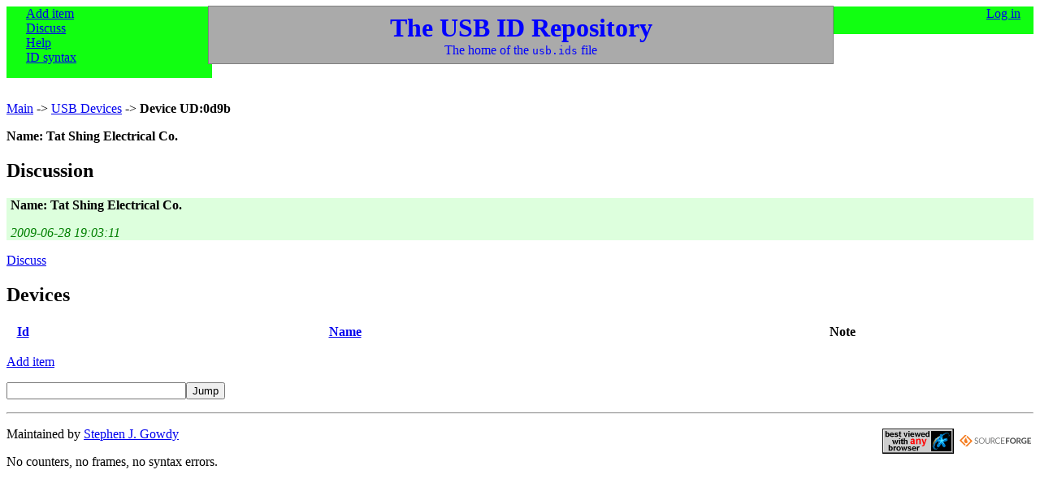

--- FILE ---
content_type: text/html; charset=utf-8
request_url: https://usb-ids.gowdy.us/read/UD/0d9b?sort=rid
body_size: 2442
content:
<!DOCTYPE HTML PUBLIC "-//W3C//DTD HTML 4.01//EN" "http://www.w3.org/TR/html4/strict.dtd">
<html lang="en"><head><title>USB Devices</title>
<link rel='stylesheet' type='text/css' media='screen' href='/static/screen.css'>
<link rel='stylesheet' type='text/css' media='print' href='/static/print.css'>
<link rel='stylesheet' type='text/css' media='screen,print' href='/static/common.css'>
<style type='text/css' media='screen,print'>col.id-col { width: 5ex; }</style>
</head><body>
<div class='top'>
<div class='lmenu'>
<ul>
  <li><a href='/mods/UD/0d9b?sort=rid?action=newitem'>Add item</a>
  <li><a href='/mods/UD/0d9b?sort=rid?action=newhistory'>Discuss</a>
  <li><a href='/read/?action=help?help=list'>Help</a>
  <li><a href='/read/?action=help?help=usb'>ID syntax</a>
</ul>
</div>
<div class='rmenu'>
<ul>
  <li><a href='/mods/?action=login'>Log in</a>
</ul>
</div>
<div class="bluesquare"><h1>The USB ID Repository</h1><p class="home">The home of the <code>usb.ids</code> file</div><div class='clear'></div></div>
<div class='path'>
<p><a href='/'>Main</a> -&gt; <a href='/read/UD'>USB Devices</a> -&gt; <strong>Device UD:0d9b</strong></div>
<div class="name"><p>Name: Tat Shing Electrical Co.</div><div class='discussion'>
<h2>Discussion</h2><div class='main-history'>
<p class='itemname'>Name: Tat Shing Electrical Co.
<p class='time'>2009-06-28 19:03:11
</div>
<p><a href='?sort=rid?action=newhistory'>Discuss</a>
</div>
<h2>Devices</h2>
<table class="subnodes"><col class='id-col'>
<col class='name-col'>
<col class='note-col'>
<tr>
<th><a href="/read/UD/0d9b?sort=id">Id</a>
<th><a href="/read/UD/0d9b?sort=name">Name</a>
<th>Note
</table><p><a href='?sort=rid?restrict=?action=newitem'>Add item</a>
<form id='jump' class='jump' name='jump' method='POST' action='?sort=rid?restrict=?action=jump'>
<p>
<input type='text' class='jump' name='where'><input type='submit' value='Jump'>
</form>

<div class="footer"><hr>
<div class="campaign"><a href="http://sourceforge.net/"><img src="https://sourceforge.net/sflogo.php?group_id=35833" width="88" height="31" alt="SourceForge"></a></div>
<div class="campaign"><a href="http://www.anybrowser.org/campaign/"><img src="/static/anybrowser.png" width=88 height=31 alt="Best viewed with any browser."></a></div>
<p class="maintain">
Maintained by <a href="http://cern.ch/gowdy">Stephen J. Gowdy</a>
<p class="maintain">No counters, no frames, no syntax errors.
</div></body></html>

--- FILE ---
content_type: text/css
request_url: https://usb-ids.gowdy.us/static/screen.css
body_size: 1754
content:
body
{
	color: black;
	background: #ffffff;
}
form.admin table.unnamedItem tr.label,
.unnamedItem, .unseen-history
{
	background: #D5D5D5;
}
form.admin table.item tr.label,
.item, .history
{
	background: #F0F0F0;
}
.main-history
{
	background: #DDFFDD;
}
.help-example
{
	background: #BBBBFF;
	padding: 0.3em;
}
.itemname, .name
{
	font-weight: bold;
}
.itemnote, .note
{
	font-weight: bold;
	font-style: italic;
}
.error
{
	font-weight: bold;
	color: red;
}
.author, .time
{
	font-style: italic;
	color: green;
}
.discussion div p, .admin div p
{
	padding-left: 5px;
	padding-right: 5px;
}
div.lmenu
{
float: left;
width: 20%;
}
div.rmenu
{
float: right;
	text-align: right;
	width: 20%;
     	padding-right: 1em;
	margin: 0px;
}
div.bigbluesquare
{
	width: 100%;
}
div.bluesquare
{
	position: absolute;
	left: 20%;
	top: 1ex;
	width: 60%;
}
div.bluesquare-example
{
	left: 20%;
	width: 60%;
	position: absolute;
	height: 5em;
}
div.help-example div.lmenu,
div.help-example div.rmenu
{
	background: #BBBBFF;
}
div.bluesquare,
div.bigbluesquare,
div.bluesquare-example
{
	background-color: #aaaaaa;
	color: blue;
	border: solid grey;
	border-width: 1px;
}
div.rmenu,
div.lmenu
{
	background: #11ff11;
}
div.top p.home
{
	margin-top: 1ex;
}
div.top ul
{
	margin-top: 0px;
}
div.clear
{
	clear: both; /* Hack. Wait for all menus to end first. */
}
.lmenu ul,
.rmenu ul,
.navigation ul,
ul.navigation
{
	list-style-type: none;
}
.lmenu li,
.rmenu li
{
	margin-left: -1em; /* Hack. Move the place the bullets would take if they were there back left. */
}
form.admin tr.label td.deletes
{
	background: red;
}
form.admin .newhistory
{
	background: #FFFFCC;
}
form.admin td.empty,
form.admin table
{
	background: #BBBBFF;
}
p.announce
{
	background: #11ff11;
}


--- FILE ---
content_type: text/css
request_url: https://usb-ids.gowdy.us/static/common.css
body_size: 906
content:
form table,
table.subnodes
{
	width: 100%;
	table-layout: fixed;
}
col.name-col
{
	width: 60%;
}
form table col.label
{
	width: 15%;
}
form table col.edit
{
	width: 85%;
}
div.footer div.campaign
{
	float: right;
	margin: 0.2em;
	margin-top: 0.6em;
}
div#sourceforge img
{
	border: none;
}
input.text,
input.password,
textarea
{
	width: 100%;
}
input.jump
{
	width: 16em;
}
form.jump p
{
	margin-top: 0px;
}
form.admin col.author
{
	width: 20%;
}
form.admin col.main
{
	width: 74%;
}
form.admin col.controls
{
	width: 3%;
}
div.top
{
	padding: 0ex;
	margin: 0 0 4ex 0;
}
div.top h1,
div.top p.home
{
	text-align: center;
	margin: 0 0;
}
div.help-example div.bluesquare
{
	float: left;
}
div.help-example p.home
{
	position: absolute;
	right: 0em;
	left: 0em;
}
div.help-example h1,
div.help-example p.home
{
	text-align: center;
}
div.top h1
{
	margin-top: 0.5ex;
}
div.top p.home
{
	margin-bottom: 1ex;
}


--- FILE ---
content_type: text/css
request_url: https://usb-ids.gowdy.us/static/print.css
body_size: 393
content:
.navigation, .lmenu, .rmenu
{
	overflow: hidden;
	display: none;
}
.author, .time
{
	font-style: italic;
}
.itemname, .name
{
	font-weight: bold;
}
.itemnote, .note
{
	font-style: italic;
	font-weight: bold;
}
.unnamedItem
{
	font-style: italic;
}
.history, .unseen-history, .main-history
{
	border-bottom: dotted;
	border-bottom-width: 1px;
}
form.jump
{
	display: none;
	overflow: hidden;
}
